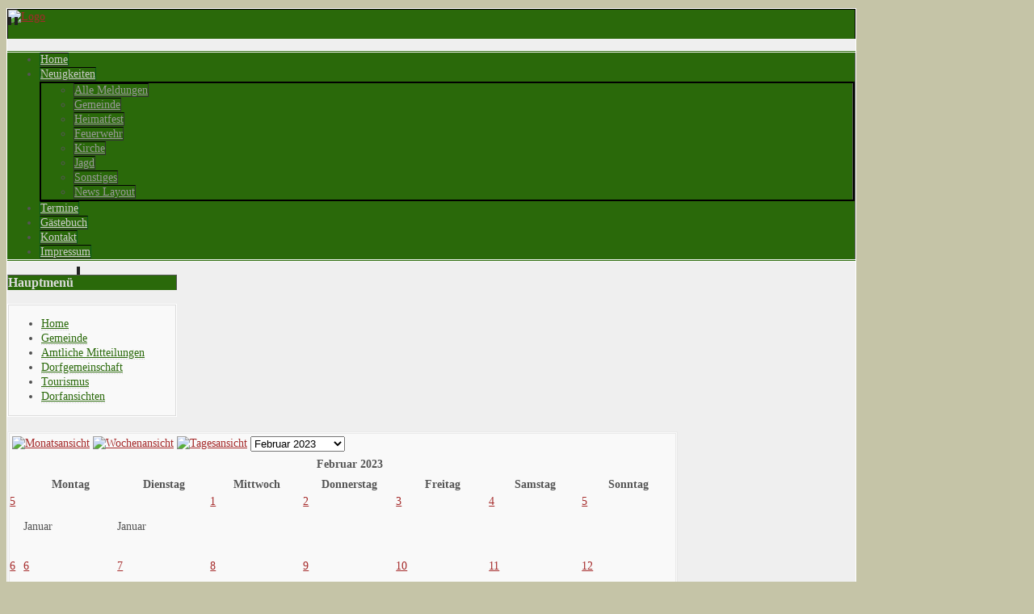

--- FILE ---
content_type: text/html; charset=utf-8
request_url: https://hauteroda.de/index.php/weblinks/month.calendar/2023/02/06/26
body_size: 4794
content:
<?xml version="1.0" encoding="utf-8"?><!DOCTYPE html PUBLIC "-//W3C//DTD XHTML 1.0 Transitional//EN" "http://www.w3.org/TR/xhtml1/DTD/xhtml1-transitional.dtd">
<html xmlns="http://www.w3.org/1999/xhtml" xml:lang="de-de" lang="de-de" >
<head>
	<meta name="designer" content="Juergen Koller - http://www.lernvid.com" />
<meta name="licence" content="Creative Commons 3.0" />
<meta name="google-site-verification" content="p6JNC6uT08-8etGFTvytJB-hDRCwCcxrAhSTj9kV2DA" />
<link href="/templates/allrounder-j1.6/favicon.ico" rel="shortcut icon" type="image/x-icon" />
<link rel="image_src" href="http://www.hauteroda.net//images/layout/Wappen_Hauteroda.jpg" />


<!--- ADD CSS Files -->



        <link href="/templates/allrounder-j1.6/css/template.css" rel="stylesheet" type="text/css" media="all" />
        <link href="/templates/allrounder-j1.6/css/joomla.css" rel="stylesheet" type="text/css" media="all" />
        <link href="/templates/allrounder-j1.6/css/colors.css" rel="stylesheet" type="text/css" media="all" />
        <link href="/templates/allrounder-j1.6/css/lvdropdown.css" rel="stylesheet" type="text/css" media="all" />
        <link href="/templates/allrounder-j1.6/css/typo.css" rel="stylesheet" type="text/css" media="all" />
        <link href="/templates/allrounder-j1.6/css/modules.css" rel="stylesheet" type="text/css" media="all" />
                        <link href="/templates/allrounder-j1.6/css/css3-effects.css" rel="stylesheet" type="text/css" media="all" />
        
<!--- Older Browser CSS -->
<!--[if IE 7]>
        <link href="/templates/allrounder-j1.6/css/ie7.css" rel="stylesheet" type="text/css" media="all" />
<![endif]-->
<!--[if lt IE 7]>
        <link href="/templates/allrounder-j1.6/css/ie5x6x.css" rel="stylesheet" type="text/css" media="all" />
<![endif]-->


<!--- ADD JavaScript Files -->

        <script type="text/javascript" src="/templates/allrounder-j1.6/js/jquery-1.6.2.min.js"></script>
        <script type="text/javascript">
                var jq = jQuery.noConflict();
        </script>
        <script type="text/javascript" src="/templates/allrounder-j1.6/js/lv-dropdown.js"></script>
        <script type="text/javascript" src="/templates/allrounder-j1.6/js/jq.easy-tooltip.min.js"></script>
        <script type="text/javascript" src="/templates/allrounder-j1.6/js/jq.easy-caption.min.js"></script>
        <script type="text/javascript" src="/templates/allrounder-j1.6/js/jq.corner.packed.js"></script>
        <script type="text/javascript" src="/templates/allrounder-j1.6/js/reflection.js"></script>
        <script type="text/javascript" src="/templates/allrounder-j1.6/js/effects.js"></script>


<!-- Layout parameters -->
        <style type="text/css">

	/* Template layout parameters */
	

	#wrapper {
		margin-top:10px;
	}
	#foot_container {
		margin-bottom:0px;
	}
	#topmenu ul.menu, #topmenu ul.menu li a, #topmenu ul.menu li span.separator {
		background-image: url('/templates/allrounder-j1.6/images/dropdown-smooth.png');
	}
	
</style>
<!-- Define fonts -->
        <style type="text/css">

	/* Template fonts */
	
	body {
		font-size:14px;

					font-family:Georgia;
						line-height:1.3em;
	}

</style>
<!-- ADD own template colors -->
        <style type="text/css">

	/* Template colors */

	body {
		background-color: #C5C4A7;
		color: #555555;
	}
	span#copy a {
		color: #555555;
	}
	a, a:link, a:visited, a:active, a:focus {
		color: #A52A2A;
	}

	#wrapper, #foot_container {
		background-color: #EFEFEF;
		border: 1px solid #FFFFFF;
	}

	
	#header {
		background-color: #2A690A;
		border-top:1px solid #000000;
		border-left:1px solid #000000;	
		border-right:1px solid #000000;	
	}
	.heckl, .heckr {  
		border-top: 10px solid #222222;
	}

	#footer {
		background-color: #2A690A;
		border:1px solid #066B0D;
		border-bottom:2px solid #066B0D;
	}
	.feckl, .feckr {  
		border-bottom: 10px solid #066B0D;
	}
	#footer a#gotop {
		color: #FFFFFF;
	}
	#footermodule1234, #footermodule1234 a, #footermodule1234 ul.menu, #footermodule5, #footermodule5 a {
		color: #FFFFFF;
	}
	#subfoot {
		background-color: #066B0D;
		border-top:1px solid #FFFFFF;
		border-bottom:1px solid #222222;
	}
	.copytext {
		color: #FFFFFF;
	}

	#maincontent {
		background-color: #F9F9F9;
		border: 3px double #E9E9E9;
	}
	
	.item-page, .item, .leading-0, .leading-1, .leading-2, .leading-3, .leading-4, .leading-5 {
		background-color:#FFFFFF;
		border: 1px solid #E9E9E9;
	}

	.contentheading, .contentheading a {
		color: #484848 !important;
	}
	div.item-separator {
		border-bottom:3px double #EEEEEE !important;
	}

	#wrapper #leftcol h3.moduleh3, #wrapper #rightcol h3.moduleh3	 {
		background-color: #2A690A;
		border-top:	1px solid #555555;
		color: #DDDDDD;
	}
	#wrapper #leftcol h3.moduleh3	 {
		border-left: 1px solid #999999;
		border-right: 1px solid #555555;
	}
	#wrapper #rightcol h3.moduleh3	 {
		border-right: 1px solid #999999;
		border-left: 1px solid #555555;
	}
	.h3eckl, .h3eckr {  
		border-top: 10px solid #222222;
	}

	#leftcol .module div.lvround-inner, #leftcol .module_menu div.lvround-inner, #leftcol .module_text div.lvround-inner, 
	#rightcol .module div.lvround-inner, #rightcol .module_menu div.lvround-inner, #rightcol .module_text div.lvround-inner {
		background-color: #F9F9F9;
		border: 1px solid #DDDDDD;
		color: #505050;
	}
	#subhead {
		background-color: #F9F9F9;
		border: 1px solid #FFFFFF;
	}
	.breadcrumbs, .breadcrumbs span {
		color: #555555;
	}
	#leftcol .module div div, #leftcol .module_menu div div, #leftcol .module_text div div, 
	#rightcol .module div div, #rightcol .module_menu div div, #rightcol .module_text div div {
		border: 1px solid #FFFFFF;
	}

	/**** Global Modules ****/

	div.module {
		color:#505050;
		background-color:#FFFFFF;
		border:1px solid #DDDDDD;
	}
	div.module h3.moduleh3 {
		background-color:#EFEFEF;
		border:1px solid #DDDDDD;
	}


	.input, .inputbox {
		color: #555555;
		background-color: #EFEFEF;
		border-top: 1px solid #CCCCCC;
		border-left: 1px solid #CCCCCC;
		border-right: 1px solid #FFFFFF;
		border-bottom: 1px solid #FFFFFF;
	}
	.input:hover, .inputbox:hover {
		color: #555555;
		background-color: #F9F9F9;
	}

	input.button, button.button, button.validate, .pagenav, ul.pagenav li a {
		color: #555;
		background-color: #efefef;
		color: #555555;
		background-color: #EFEFEF;
		border-top: 1px solid #CCCCCC;
		border-left: 1px solid #CCCCCC;
		border-right: 1px solid #FFFFFF;
		border-bottom: 1px solid #FFFFFF;
	}
	input.button:hover, button.button:hover, button.validate:hover, .pagenav, ul.pagenav li a:hover {
		color: #000000;
		background-color: #FFFFFF;
	}

	/**** Mainmenu with suffix: _menu ****/
	
	.module_menu ul.menu li a, .module_menu ul.menu li span.separator {
		color: #2A690A;
		border-bottom:1px dotted #CCCCCC;
	}
	.module_menu ul.menu li a:hover, .module_menu ul.menu li a:active, .module_menu ul.menu li a:focus {
		color: #000000!important;
	}
	.module_menu ul.menu li.current a {
		color: #000000;
	}
	.module_menu ul.menu li.current ul li a {
		color: #000000;
	}

	/**** Default Tooltips ****/

	.easy-tooltip-default {
		border: 1px solid #A6A7AB; 
		background-color: #F2F3F5; 
		color: #800000;
	}


</style>
<!-- ADD own dropdown-menu colors -->
        <style type="text/css">

	/* Dropdown menu colors */

	#topmenu ul.menu {
		background-color:#2A690A !important;
		border-top:3px double #FFFFFF !important;
		border-bottom:3px double #FFFFFF !important;
	}
	#topmenu ul.menu li {
		border-right:1px solid #555555 !important;
	}
	#topmenu ul.menu li a, #topmenu ul.menu li span.separator {
		border-top:1px solid #000000 !important;
		border-right:1px solid #085920 !important;
		border-left:1px solid #085920 !important;
		border-bottom:1px solid #333333 !important;
		color:#CCCCCC;
		background-color:#2A690A;
	}
	#topmenu ul.menu a:hover {
		color:#FFFFFF;
	}
	
	/** LEVEL 2 **/
	#topmenu ul.menu ul {
		border:2px solid #000000 !important;
		background-color:#2A690A;
	}
	#topmenu ul.menu li ul li a, #topmenu ul.menu li ul li span.separator {
		border-top:1px solid #000000 !important;
		border-right:1px solid #333333 !important;
		border-left:1px solid #333333 !important;
		border-bottom:1px solid #333333 !important;
		color:#999999;
	}
	#topmenu ul.menu li ul li a:hover {
		color:#FFFFFF;
	}
	#topmenu ul.menu li li {
		background-color:#2A690A;
	}
	#topmenu ul.menu li li:hover {
		background-color:#212121;
	}

</style>




<!-- math the width of the 3 columns -->
<style type="text/css">
        #leftcol {width: 20%;}
        #rightcol {width: 20%;}
        #content_outmiddle {width: 58%;}
        #content_outright {width: 79%;}
        #content_outleft {width: 79%;}
</style>	  <base href="https://hauteroda.de/index.php/weblinks/month.calendar/2023/02/06/26" />
  <meta http-equiv="content-type" content="text/html; charset=utf-8" />
  <meta name="keywords" content="Hauteroda Kyffhäuserkreis Schmücke HoheSchrecke " />
  <meta name="robots" content="index, follow" />
  <meta name="description" content="Homepage der Gemeinde Hauteroda  " />
  <meta name="generator" content="Joomla! - Open Source Content Management" />
  <title>Termine</title>
  <link href="https://hauteroda.de/index.php?option=com_jevents&amp;task=modlatest.rss&amp;format=feed&amp;type=rss&amp;Itemid=137&amp;modid=0" rel="alternate" type="application/rss+xml" title="RSS 2.0" />
  <link href="https://hauteroda.de/index.php?option=com_jevents&amp;task=modlatest.rss&amp;format=feed&amp;type=atom&amp;Itemid=137&amp;modid=0" rel="alternate" type="application/atom+xml" title="Atom 1.0" />
  <link href="/templates/allrounder-j1.6/favicon.ico" rel="shortcut icon" type="image/vnd.microsoft.icon" />
  <link rel="stylesheet" href="/components/com_jevents/views/alternative/assets/css/events_css.css" type="text/css" />
  <link rel="stylesheet" href="/plugins/content/phocadownload/assets/css/phocadownload.css" type="text/css" />
  <link rel="stylesheet" href="/components/com_jevents/views/alternative/assets/css/modstyle.css" type="text/css" />
  <link rel="stylesheet" href="/plugins/system/modalizer/modals/shadowbox/shadowbox.css" type="text/css" />
  <style type="text/css">
.childcat {display:none:}#sb-body-inner{background-color:#fff;}
  </style>
  <script src="https://hauteroda.de/components/com_jevents/assets/js/overlib_mini.js" type="text/javascript"></script>
  <script src="https://hauteroda.de/components/com_jevents/assets/js/overlib_hideform_mini.js" type="text/javascript"></script>
  <script src="/media/system/js/mootools-core.js" type="text/javascript"></script>
  <script src="/media/system/js/core.js" type="text/javascript"></script>
  <script src="/media/system/js/mootools-more.js" type="text/javascript"></script>
  <script src="/components/com_jevents/assets/js/view_detail.js" type="text/javascript"></script>
  <script src="/plugins/system/modalizer/modals/shadowbox/shadowbox.js" type="text/javascript"></script>
  <script type="text/javascript">
  /* <![CDATA[ */
  // inserted by JEvents
  ol_fgclass='';
  ol_bgclass='';
  ol_textfontclass='';
  ol_captionfontclass='';
  ol_closefontclass='';
  /* ]]> */
			Shadowbox.init({});
		</script>
  <meta property="og:description" content="Homepage der Gemeinde Hauteroda  " />
<meta property="og:locale" content="de_DE"/>
<meta property="og:site_name" content="Hauteroda"/>
<meta property="fb:admins" content=""/>
<meta property="fb:app_id" content=""/>
 
</head>
<body>
			<div id="wrapper" style="max-width:1050px;">
							
		
			<div id="header_container">
				
				<div id="header">
								
								
					<div id="logo">
										
							<a class="imglogo" href="/index.php"><img alt="Logo" src="/templates/allrounder-j1.6/images/logo/Unbenannt-14.jpg"/></a>
																													</div>	
								
					<span class="heckl">&nbsp;</span>
					<span class="heckr">&nbsp;</span>
				</div>
						
				
		
								<div id="topmenu_container">
					<div id="topmenu">
			             
<ul class="menu">
<li class="item-138"><a href="/index.php/home-2" >Home </a></li><li class="item-120 deeper parent"><a href="/index.php/menutopneuigkeiten" >Neuigkeiten</a><ul><li class="item-329"><a href="/index.php/menutopneuigkeiten/alle-meldungen" >Alle Meldungen</a></li><li class="item-324"><a href="/index.php/menutopneuigkeiten/gemeinde" >Gemeinde</a></li><li class="item-325"><a href="/index.php/menutopneuigkeiten/heimatfest" >Heimatfest</a></li><li class="item-326"><a href="/index.php/menutopneuigkeiten/feuerwehr" >Feuerwehr</a></li><li class="item-347"><a href="/index.php/menutopneuigkeiten/kirche" >Kirche</a></li><li class="item-327"><a href="/index.php/menutopneuigkeiten/feuerwehr-2" >Jagd</a></li><li class="item-328"><a href="/index.php/menutopneuigkeiten/sonstiges" >Sonstiges</a></li><li class="item-323"><a href="/index.php/menutopneuigkeiten/news-layout" >News Layout</a></li></ul></li><li class="item-137 current active"><a href="/index.php/weblinks/month.calendar/2026/01/14/-" >Termine</a></li><li class="item-121"><a href="/index.php/gaestebuch" >Gästebuch</a></li><li class="item-136"><a href="/index.php/kontakt" >Kontakt</a></li><li class="item-124"><a href="/index.php/impressum" >Impressum</a></li></ul>

					</div>
					<div class="clr"></div>
				</div>
								</div>
				<div id="container">
							
		
							<div id="leftcol">
		             	<div class="module-outer_menu">
					<h3 class="moduleh3"><strong>Hauptmenü</strong>
				<span class="h3eckl">&nbsp;</span>
			</h3>
				<div class="module_menu">
			<div>
				<div>
					<div class="lvround-inner">
						
<ul class="menu">
<li class="item-101"><a href="/" >Home</a></li><li class="item-134 parent"><a href="/index.php/gemeinde/geschichte" >Gemeinde</a></li><li class="item-145 parent"><a href="/index.php/amtliche-mitteilungen" >Amtliche Mitteilungen</a></li><li class="item-146 parent"><a href="/index.php/dorfgemeinschaft" >Dorfgemeinschaft</a></li><li class="item-153 parent"><a href="/index.php/tourismus" >Tourismus</a></li><li class="item-170 parent"><a href="/index.php/dorfansichten" >Dorfansichten</a></li></ul>
					</div>
				</div>
			</div>
		</div>
		<div class="clr"></div>
		<span class="shadow-left">&nbsp;</span>
		<span class="shadow-right">&nbsp;</span>
	</div>
	
				</div>
					
		    <div id="content_outleft">
					
		
				<div id="maincontent">
					
<div id="system-message-container">
</div>						
					

<!-- JEvents v2.1.10a Stable, Copyright © 2006-2012 GWE Systems Ltd, JEvents Project Group, http://www.jevents.net -->
<div class="contentpaneopen jeventpage" id="jevents_header">
		
	</div>
<div class="contentpaneopen  jeventpage" id="jevents_body">
		<div class="ev_navigation" style="width:100%">
			<table  border="0" >
				<tr valign="top">
										<td class="iconic_td" align="center" valign="middle">
						<div id="ev_icon_monthly_active" class="nav_bar_cal" ><a href="/index.php/weblinks/month.calendar/2026/01/14/26" title="Monatsansicht">
								<img src="https://hauteroda.de/components/com_jevents/views/alternative/assets/images/transp.gif" alt="Monatsansicht"/></a>
						</div>
					</td>
															<td class="iconic_td" align="center" valign="middle">
						<div id="ev_icon_weekly" class="nav_bar_cal"><a href="/index.php/weblinks/week.listevents/2026/01/14/26" title="Wochenansicht">
								<img src="https://hauteroda.de/components/com_jevents/views/alternative/assets/images/transp.gif" alt="Wochenansicht"/></a>
						</div>
					</td>
															<td class="iconic_td" align="center" valign="middle">
						<div id="ev_icon_daily" class="nav_bar_cal" ><a href="/index.php/weblinks/day.listevents/2026/01/14/26" title="Heute"><img src="https://hauteroda.de/components/com_jevents/views/alternative/assets/images/transp.gif" alt="Tagesansicht"/></a>
						</div>
					</td>
															<td class="iconic_td" align="center" valign="middle">
		<script type='text/javascript'>
/* <![CDATA[ */
 function selectMD(elem) {
        var ym = elem.options[elem.selectedIndex].value.split('|');
var link = '/index.php/weblinks/month.calendar/YYYYyyyy/MMMMmmmm/1/26';
link = link.replace(/&/g,'&');
link = link.replace(/MMMMmmmm/g,ym[0]);
link = link.replace(/YYYYyyyy/g,ym[1]);
location.replace(link);
}
/* ]]> */
</script>
<select id="monthyear" name="monthyear" onchange="selectMD(this);">
	<option value="8|2022">August 2022</option>
	<option value="9|2022">September 2022</option>
	<option value="10|2022">Oktober 2022</option>
	<option value="11|2022">November 2022</option>
	<option value="12|2022">Dezember 2022</option>
	<option value="1|2023">Januar 2023</option>
	<option value="2|2023" selected="selected">Februar 2023</option>
	<option value="3|2023">M&auml;rz 2023</option>
	<option value="4|2023">April 2023</option>
	<option value="5|2023">Mai 2023</option>
	<option value="6|2023">Juni 2023</option>
	<option value="7|2023">Juli 2023</option>
</select>
					</td>                    
									</tr>
			</table>
		</div>
		
<table width="100%" align="center" cellpadding="0" cellspacing="0" class="cal_table">
    <tr valign="top" style="height:25px!important;line-height:25px;font-weight:bold;">
    	<td width="2%" rowspan="2" />
        <td colspan="2" class="cal_td_month" style="text-align:center;">                
           <a href='' title='' style='text-decoration:none;'></a>        </td>
        <td colspan="3" class="cal_td_currentmonth" style="text-align:center;">Februar 2023</td>
        <td colspan="2" class="cal_td_month" style="text-align:center;">                
           <a href='' title='' style='text-decoration:none;'></a>        </td>
    </tr>
    <tr valign="top">
                     <td width="14%" align="center" style="height:25px!important;line-height:25px;font-weight:bold;">
                Montag            </td>
                        <td width="14%" align="center" style="height:25px!important;line-height:25px;font-weight:bold;">
                Dienstag            </td>
                        <td width="14%" align="center" style="height:25px!important;line-height:25px;font-weight:bold;">
                Mittwoch            </td>
                        <td width="14%" align="center" style="height:25px!important;line-height:25px;font-weight:bold;">
                Donnerstag            </td>
                        <td width="14%" align="center" style="height:25px!important;line-height:25px;font-weight:bold;">
                Freitag            </td>
                        <td width="14%" align="center" style="height:25px!important;line-height:25px;font-weight:bold;">
                <span class="saturday">Samstag</span>            </td>
                        <td width="14%" align="center" style="height:25px!important;line-height:25px;font-weight:bold;">
                <span class="sunday">Sonntag</span>            </td>
                </tr>            
               
	<tr valign="top" style="height:80px;">				
        <td width='2%' class='cal_td_weeklink'><a href='/index.php/weblinks/week.listevents/2023/1/30/26'>5</a></td>
            <td width="14%" class="cal_td_daysoutofmonth" valign="middle">
                Januar            </td>
            	            <td width="14%" class="cal_td_daysoutofmonth" valign="middle">
                Januar            </td>
            	            <td class="cal_td_daysnoevents" width="14%" valign="top" style="height:80px;">
                            	<a class="cal_daylink" href="/index.php/weblinks/day.listevents/2023/02/01/26" title="Zum Kalender - Aktueller Tag">1</a>
                </td>
            <td class="cal_td_daysnoevents" width="14%" valign="top" style="height:80px;">
                            	<a class="cal_daylink" href="/index.php/weblinks/day.listevents/2023/02/02/26" title="Zum Kalender - Aktueller Tag">2</a>
                </td>
            <td class="cal_td_daysnoevents" width="14%" valign="top" style="height:80px;">
                            	<a class="cal_daylink" href="/index.php/weblinks/day.listevents/2023/02/03/26" title="Zum Kalender - Aktueller Tag">3</a>
                </td>
            <td class="cal_td_daysnoevents" width="14%" valign="top" style="height:80px;">
                            	<a class="cal_daylink" href="/index.php/weblinks/day.listevents/2023/02/04/26" title="Zum Kalender - Aktueller Tag">4</a>
                </td>
            <td class="cal_td_daysnoevents" width="14%" valign="top" style="height:80px;">
                            	<a class="cal_daylink" href="/index.php/weblinks/day.listevents/2023/02/05/26" title="Zum Kalender - Aktueller Tag">5</a>
                </td>
</tr>
           
	<tr valign="top" style="height:80px;">				
        <td width='2%' class='cal_td_weeklink'><a href='/index.php/weblinks/week.listevents/2023/02/6/26'>6</a></td>
            <td class="cal_td_daysnoevents" width="14%" valign="top" style="height:80px;">
                            	<a class="cal_daylink" href="/index.php/weblinks/day.listevents/2023/02/06/26" title="Zum Kalender - Aktueller Tag">6</a>
                </td>
            <td class="cal_td_daysnoevents" width="14%" valign="top" style="height:80px;">
                            	<a class="cal_daylink" href="/index.php/weblinks/day.listevents/2023/02/07/26" title="Zum Kalender - Aktueller Tag">7</a>
                </td>
            <td class="cal_td_daysnoevents" width="14%" valign="top" style="height:80px;">
                            	<a class="cal_daylink" href="/index.php/weblinks/day.listevents/2023/02/08/26" title="Zum Kalender - Aktueller Tag">8</a>
                </td>
            <td class="cal_td_daysnoevents" width="14%" valign="top" style="height:80px;">
                            	<a class="cal_daylink" href="/index.php/weblinks/day.listevents/2023/02/09/26" title="Zum Kalender - Aktueller Tag">9</a>
                </td>
            <td class="cal_td_daysnoevents" width="14%" valign="top" style="height:80px;">
                            	<a class="cal_daylink" href="/index.php/weblinks/day.listevents/2023/02/10/26" title="Zum Kalender - Aktueller Tag">10</a>
                </td>
            <td class="cal_td_daysnoevents" width="14%" valign="top" style="height:80px;">
                            	<a class="cal_daylink" href="/index.php/weblinks/day.listevents/2023/02/11/26" title="Zum Kalender - Aktueller Tag">11</a>
                </td>
            <td class="cal_td_daysnoevents" width="14%" valign="top" style="height:80px;">
                            	<a class="cal_daylink" href="/index.php/weblinks/day.listevents/2023/02/12/26" title="Zum Kalender - Aktueller Tag">12</a>
                </td>
</tr>
           
	<tr valign="top" style="height:80px;">				
        <td width='2%' class='cal_td_weeklink'><a href='/index.php/weblinks/week.listevents/2023/02/13/26'>7</a></td>
            <td class="cal_td_daysnoevents" width="14%" valign="top" style="height:80px;">
                            	<a class="cal_daylink" href="/index.php/weblinks/day.listevents/2023/02/13/26" title="Zum Kalender - Aktueller Tag">13</a>
                </td>
            <td class="cal_td_daysnoevents" width="14%" valign="top" style="height:80px;">
                            	<a class="cal_daylink" href="/index.php/weblinks/day.listevents/2023/02/14/26" title="Zum Kalender - Aktueller Tag">14</a>
                </td>
            <td class="cal_td_daysnoevents" width="14%" valign="top" style="height:80px;">
                            	<a class="cal_daylink" href="/index.php/weblinks/day.listevents/2023/02/15/26" title="Zum Kalender - Aktueller Tag">15</a>
                </td>
            <td class="cal_td_daysnoevents" width="14%" valign="top" style="height:80px;">
                            	<a class="cal_daylink" href="/index.php/weblinks/day.listevents/2023/02/16/26" title="Zum Kalender - Aktueller Tag">16</a>
                </td>
            <td class="cal_td_daysnoevents" width="14%" valign="top" style="height:80px;">
                            	<a class="cal_daylink" href="/index.php/weblinks/day.listevents/2023/02/17/26" title="Zum Kalender - Aktueller Tag">17</a>
                </td>
            <td class="cal_td_daysnoevents" width="14%" valign="top" style="height:80px;">
                            	<a class="cal_daylink" href="/index.php/weblinks/day.listevents/2023/02/18/26" title="Zum Kalender - Aktueller Tag">18</a>
                </td>
            <td class="cal_td_daysnoevents" width="14%" valign="top" style="height:80px;">
                            	<a class="cal_daylink" href="/index.php/weblinks/day.listevents/2023/02/19/26" title="Zum Kalender - Aktueller Tag">19</a>
                </td>
</tr>
           
	<tr valign="top" style="height:80px;">				
        <td width='2%' class='cal_td_weeklink'><a href='/index.php/weblinks/week.listevents/2023/02/20/26'>8</a></td>
            <td class="cal_td_daysnoevents" width="14%" valign="top" style="height:80px;">
                            	<a class="cal_daylink" href="/index.php/weblinks/day.listevents/2023/02/20/26" title="Zum Kalender - Aktueller Tag">20</a>
                </td>
            <td class="cal_td_daysnoevents" width="14%" valign="top" style="height:80px;">
                            	<a class="cal_daylink" href="/index.php/weblinks/day.listevents/2023/02/21/26" title="Zum Kalender - Aktueller Tag">21</a>
                </td>
            <td class="cal_td_daysnoevents" width="14%" valign="top" style="height:80px;">
                            	<a class="cal_daylink" href="/index.php/weblinks/day.listevents/2023/02/22/26" title="Zum Kalender - Aktueller Tag">22</a>
                </td>
            <td class="cal_td_daysnoevents" width="14%" valign="top" style="height:80px;">
                            	<a class="cal_daylink" href="/index.php/weblinks/day.listevents/2023/02/23/26" title="Zum Kalender - Aktueller Tag">23</a>
                </td>
            <td class="cal_td_daysnoevents" width="14%" valign="top" style="height:80px;">
                            	<a class="cal_daylink" href="/index.php/weblinks/day.listevents/2023/02/24/26" title="Zum Kalender - Aktueller Tag">24</a>
                </td>
            <td class="cal_td_daysnoevents" width="14%" valign="top" style="height:80px;">
                            	<a class="cal_daylink" href="/index.php/weblinks/day.listevents/2023/02/25/26" title="Zum Kalender - Aktueller Tag">25</a>
                </td>
            <td class="cal_td_daysnoevents" width="14%" valign="top" style="height:80px;">
                            	<a class="cal_daylink" href="/index.php/weblinks/day.listevents/2023/02/26/26" title="Zum Kalender - Aktueller Tag">26</a>
                </td>
</tr>
           
	<tr valign="top" style="height:80px;">				
        <td width='2%' class='cal_td_weeklink'><a href='/index.php/weblinks/week.listevents/2023/02/27/26'>9</a></td>
            <td class="cal_td_daysnoevents" width="14%" valign="top" style="height:80px;">
                            	<a class="cal_daylink" href="/index.php/weblinks/day.listevents/2023/02/27/26" title="Zum Kalender - Aktueller Tag">27</a>
                </td>
            <td class="cal_td_daysnoevents" width="14%" valign="top" style="height:80px;">
                            	<a class="cal_daylink" href="/index.php/weblinks/day.listevents/2023/02/28/26" title="Zum Kalender - Aktueller Tag">28</a>
                </td>
            <td width="14%" class="cal_td_daysoutofmonth" valign="middle">
                März            </td>
            	            <td width="14%" class="cal_td_daysoutofmonth" valign="middle">
                März            </td>
            	            <td width="14%" class="cal_td_daysoutofmonth" valign="middle">
                März            </td>
            	            <td width="14%" class="cal_td_daysoutofmonth" valign="middle">
                März            </td>
            	            <td width="14%" class="cal_td_daysoutofmonth" valign="middle">
                März            </td>
            	</tr>
</table>
<div class="event_legend_container"><div class="event_legend_item activechildcat" style="border-color:#006600"><div class="event_legend_name" style="border-color:#006600"><a href="/index.php/weblinks/month.calendar/2023/02/06/25" title="Sport">Sport</a></div>
</div>
<div class="event_legend_item activechildcat" style="border-color:"><div class="event_legend_name" style="border-color:"><a href="/index.php/weblinks/month.calendar/2023/02/06/26" title="HSV_Geburtstag">HSV_Geburtstag</a></div>
</div>
<div class="event_legend_item childcat" style="border-color:#006600"><div class="event_legend_name" style="border-color:#006600"><a href="/index.php/weblinks/month.calendar/2023/02/06/80" title="Intern">Intern</a></div>
<div class="event_legend_desc"  style="border-color:#006600">Termine des Sportvereins</div></div>
<div class="event_legend_item childcat" style="border-color:#006600"><div class="event_legend_name" style="border-color:#006600"><a href="/index.php/weblinks/month.calendar/2023/02/06/27" title="Spielplan">Spielplan</a></div>
</div>
<div class="event_legend_item childcat" style="border-color:#006600"><div class="event_legend_name" style="border-color:#006600"><a href="/index.php/weblinks/month.calendar/2023/02/06/85" title="Training">Training</a></div>
</div>
<div class="event_legend_item " style="border-color:#d3d3d3"><div class="event_legend_name" style="border-color:#d3d3d3"><a href="/index.php/weblinks/month.calendar/2023/02/06/60|81|54|122|25|83|93" title="Alle Kategorien">Alle Kategorien</a></div>
<div class="event_legend_desc"  style="border-color:#d3d3d3">Zeige Termine aller Kategorien</div></div>
<br style="clear:both" /></div>
<br style='clear:both'/></div>

				</div>
				<div class="clr"></div>
				<span class="shadow-left">&nbsp;</span>
				<span class="shadow-right">&nbsp;</span>
					
		
			</div>
				
			<div class="clr"></div>
		</div>
			
		
		
		<div class="clr"></div>
	</div>
			<div id="foot_container" style="max-width:1050px;">
					
		
		
							
	
			
			<div id="subfoot">
							</div>
					
	
		<div class="clr"></div>
			
			<div id="footer">
				<div class="footer-inner">
					<span class="feckl">&nbsp;</span>
					<span class="feckr">&nbsp;</span>
					<div id="scroll_up"> <a href="#" class="lv-tooltip" id="gotop" title="Scroll to top">&uarr;&uarr;&uarr;</a></div>
										</div>
				<div class="footer-bottom">
									
				  		<span id="date">Mittwoch, 14. Januar 2026</span>
								  		<span id="copy"><a href="http://www.lernvid.com" title="Joomla Templates" target="_blank">Template designed by LernVid.com</a></span>
				</div>
			</div>
					
		<div class="clr"></div>
	</div>	
		
</body>
</html>